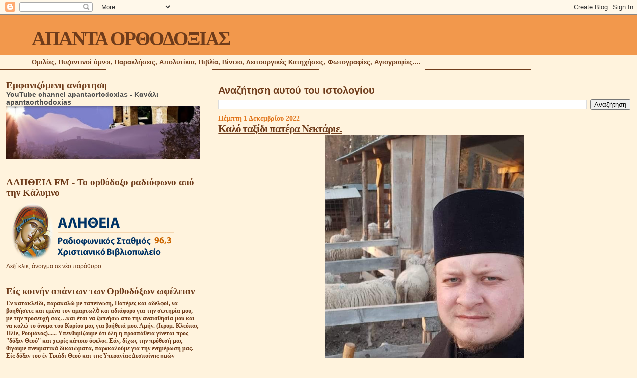

--- FILE ---
content_type: text/javascript;charset=UTF-8
request_url: https://whos.amung.us/pingjs/?k=6u13hlrc2da6&t=%CE%91%CE%A0%CE%91%CE%9D%CE%A4%CE%91%20%CE%9F%CE%A1%CE%98%CE%9F%CE%94%CE%9F%CE%9E%CE%99%CE%91%CE%A3%3A%20%CE%9A%CE%B1%CE%BB%CF%8C%20%CF%84%CE%B1%CE%BE%CE%AF%CE%B4%CE%B9%20%CF%80%CE%B1%CF%84%CE%AD%CF%81%CE%B1%20%CE%9D%CE%B5%CE%BA%CF%84%CE%AC%CF%81%CE%B9%CE%B5.&c=u&x=https%3A%2F%2Fapantaortodoxias.blogspot.com%2F2022%2F12%2F13.html&y=&a=-1&d=8.578&v=27&r=4595
body_size: -111
content:
WAU_r_u('7','6u13hlrc2da6',-1);

--- FILE ---
content_type: application/javascript
request_url: https://t.dtscout.com/pv/?_a=v&_h=apantaortodoxias.blogspot.com&_ss=1vntynl54q&_pv=1&_ls=0&_u1=1&_u3=1&_cc=us&_pl=d&_cbid=4165&_cb=_dtspv.c
body_size: -284
content:
try{_dtspv.c({"b":"chrome@131"},'4165');}catch(e){}

--- FILE ---
content_type: application/javascript
request_url: https://livetrafficfeed.com/static/v5/jquery.js?ranid=rOJvowf4ajEzCEqU3Nft0zXfXTEOTFdUbcElBiz1su0Y0sdMiW&cookie_id=&link=https%3A%2F%2Fapantaortodoxias.blogspot.com%2F2022%2F12%2F13.html&clientwidth=1280&clientheight=720&num=10&title=%CE%9A%CE%B1%CE%BB%CF%8C%20%CF%84%CE%B1%CE%BE%CE%AF%CE%B4%CE%B9%20%CF%80%CE%B1%CF%84%CE%AD%CF%81%CE%B1%20%CE%9D%CE%B5%CE%BA%CF%84%CE%AC%CF%81%CE%B9%CE%B5.&referrer=&timezone=Europe%2FAthens&root=0
body_size: 888
content:
var LTF_FEED_rOJvowf4ajEzCEqU3Nft0zXfXTEOTFdUbcElBiz1su0Y0sdMiW = {"a":0,"b":1769610586,"c":0,"d":0,"e":1,"f":0,"g":3,"h":0,"i":"javascript:void(0);","j":0,"k":"US","l":[{"id":1214825396,"a":"http:\/\/apantaortodoxias.blogspot.com\/","b":"\u0391\u03a0\u0391\u039d\u03a4\u0391 \u039f\u03a1\u0398\u039f\u0394\u039f\u039e\u0399\u0391\u03a3","c":"Kapandriti","d":"gr","e":"CH","f":"browser","g":"WIN","h":"1769610415"},{"id":1214824025,"a":"https:\/\/apantaortodoxias.blogspot.com\/search?updated-max=2024-05-10T17:28:00+03:00&max-results=30&reverse-paginate=true","b":"\u0391\u03a0\u0391\u039d\u03a4\u0391 \u039f\u03a1\u0398\u039f\u0394\u039f\u039e\u0399\u0391\u03a3","c":"Queens","d":"us","e":"PS","f":"browser","g":"WIN","h":"1769610202"},{"id":1214823938,"a":"http:\/\/apantaortodoxias.blogspot.com\/2024\/08\/blog-post_719.html","b":"\u2626\u0386\u03b3\u03b9\u03bf\u03c2 \u039b\u03bf\u03c5\u03ba\u03ac\u03c2 \u03c4\u03b7\u03c2 \u039a\u03c1\u03b9\u03bc\u03b1\u03af\u03b1\u03c2!!!","c":"Singapore","d":"sg","e":"CH","f":"browser","g":"WIN","h":"1769610192"},{"id":1214823922,"a":"https:\/\/apantaortodoxias.blogspot.com\/2022\/11\/blog-post_601.html?m=0#sidebar","b":"\u039f\u03a5\u039a\u03a1\u0391\u039d\u0399\u0391 \u03a4\u0395\u039b\u0395\u03a5\u03a4\u0391\u0399\u0395\u03a3 \u0391\u039d\u0391\u03a6\u039f\u03a1\u0395\u03a3.","c":"Singapore","d":"sg","e":"CH","f":"browser","g":"WIN","h":"1769610190"},{"id":1214823921,"a":"http:\/\/apantaortodoxias.blogspot.com\/2024\/02\/blog-post_73.html","b":"\u00ab\u0395\u03be\u03b5\u03bb\u03af\u03be\u03b5\u03b9\u03c2 \u03c3\u03c4\u03b7\u03bd \u0391\u03bc\u03b5\u03c1\u03b9\u03ba\u03b1\u03bd\u03b9\u03ba\u03ae \u039f\u03c1\u03b8","c":"Singapore","d":"sg","e":"CH","f":"browser","g":"WIN","h":"1769610190"},{"id":1214823150,"a":"http:\/\/apantaortodoxias.blogspot.com\/","b":"\u0391\u03a0\u0391\u039d\u03a4\u0391 \u039f\u03a1\u0398\u039f\u0394\u039f\u039e\u0399\u0391\u03a3","c":"Kavala","d":"gr","e":"FF","f":"browser","g":"WIN","h":"1769610096"},{"id":1214823132,"a":"https:\/\/apantaortodoxias.blogspot.com\/2017\/06\/1899-10.html#sidebar","b":"\u03a3\u03a4\u0395\u03a1\u0395\u03a9\u03a3\u039f\u039d \u039a\u03a5\u03a1\u0399\u0395 \u03a4\u0397\u039d \u0395\u039a\u039a\u039b\u0397\u03a3\u0399\u0391\u039d \u0397","c":"Singapore","d":"sg","e":"CH","f":"browser","g":"WIN","h":"1769610094"},{"id":1214822598,"a":"https:\/\/apantaortodoxias.blogspot.com\/2026\/01\/blog-post_116.html","b":"\u039f\u03c4\u03b1\u03bd \u03b4\u03b5 \u03bc\u03c0\u03bf\u03c1\u03b5\u03af\u03c2 \u03bd\u03b1 \u03ba\u03bf\u03b9\u03bc\u03b7\u03b8\u03b5\u03af\u03c2 \u03c4\u03b7","c":"Thessaloniki","d":"gr","e":"PS","f":"browser","g":"WIN","h":"1769610020"},{"id":1214821678,"a":"https:\/\/apantaortodoxias.blogspot.com\/","b":"\u0391\u03a0\u0391\u039d\u03a4\u0391 \u039f\u03a1\u0398\u039f\u0394\u039f\u039e\u0399\u0391\u03a3","c":"Nicosia","d":"cy","e":"FF","f":"browser","g":"WIN","h":"1769609892"},{"id":1214821150,"a":"https:\/\/apantaortodoxias.blogspot.com\/","b":"\u0391\u03a0\u0391\u039d\u03a4\u0391 \u039f\u03a1\u0398\u039f\u0394\u039f\u039e\u0399\u0391\u03a3","c":"Athens","d":"gr","e":"CH","f":"browser","g":"WIN","h":"1769609823"}],"m":0,"o":6000,"p":"9ae1267b56e5a36928ad0d0c80138565"};